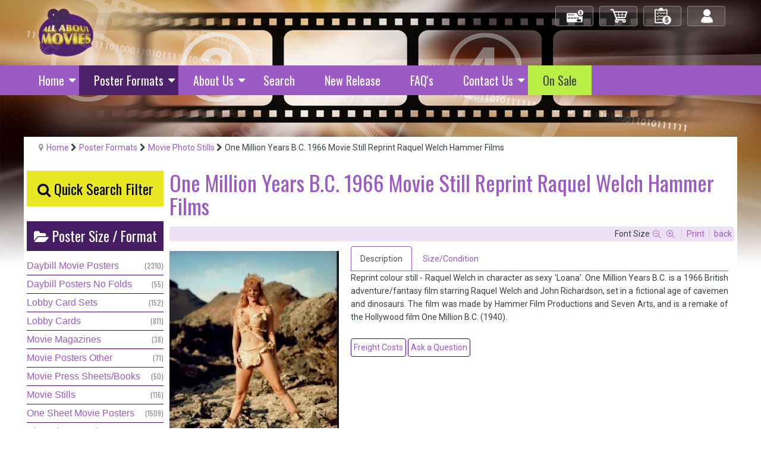

--- FILE ---
content_type: text/html; charset=utf-8
request_url: https://www.allaboutmovies.com.au/poster-formats/movie-photo-stills/one-million-years-b-c-1966-movie-still-reprint-sexy-raquel-welch-hammer-films
body_size: 14813
content:
<!DOCTYPE html>
<html prefix="og: http://ogp.me/ns#" xml:lang="en-gb" lang="en-gb"  dir="ltr" class="bootstrap3 itemid-221 com_k2 view-item top_menu_flexible">
<head>
<script type='text/javascript'>
document.addEventListener('contextmenu', event => event.preventDefault());
</script>

<meta name="theme-color" content="#9b5ac4">
<meta name="theme-color" content="#9b5ac4" media="(prefers-color-scheme: dark)">

<!-- Google tag (gtag.js) -->
<script async src="https://www.googletagmanager.com/gtag/js?id=G-V2FZWFVDMP"></script>
<script>
  window.dataLayer = window.dataLayer || [];
  function gtag(){dataLayer.push(arguments);}
  gtag('js', new Date());

  gtag('config', 'G-V2FZWFVDMP');
</script><base href="https://www.allaboutmovies.com.au/poster-formats/movie-photo-stills/one-million-years-b-c-1966-movie-still-reprint-sexy-raquel-welch-hammer-films" />
	<meta http-equiv="content-type" content="text/html; charset=utf-8" />
	<meta name="keywords" content="Cult Movie Posters,Vintage Movie Posters" />
	<meta property="og:url" content="https://www.allaboutmovies.com.au/poster-formats/movie-photo-stills/one-million-years-b-c-1966-movie-still-reprint-sexy-raquel-welch-hammer-films" />
	<meta property="og:type" content="article" />
	<meta property="og:title" content="All About Movies - One Million Years B.C. 1966 Movie Still Reprint Raquel Welch Hammer Films" />
	<meta property="og:description" content="Reprint colour still - Raquel Welch in character as sexy &amp;#39;Loana&amp;#39;. One Million Years B.C. is a 1966 British adventure/fantasy film starring Raq..." />
	<meta property="og:image" content="https://www.allaboutmovies.com.au/media/k2/items/cache/16be85c4e7212e0d6188365834488935_M.jpg" />
	<meta name="image" content="https://www.allaboutmovies.com.au/media/k2/items/cache/16be85c4e7212e0d6188365834488935_M.jpg" />
	<meta name="twitter:card" content="summary" />
	<meta name="twitter:title" content="All About Movies - One Million Years B.C. 1966 Movie Still Reprint Raquel Welch Hammer Films" />
	<meta name="twitter:description" content="Reprint colour still - Raquel Welch in character as sexy &amp;#39;Loana&amp;#39;. One Million Years B.C. is a 1966 British adventure/fantasy film starring Raquel Welch and John Richardson, set in a fictional..." />
	<meta name="twitter:image" content="https://www.allaboutmovies.com.au/media/k2/items/cache/16be85c4e7212e0d6188365834488935_M.jpg" />
	<meta name="twitter:image:alt" content="One Million Years B.C. 1966 Movie Still Reprint Raquel Welch Hammer Films" />
	<meta name="viewport" content="width=device-width, initial-scale=1.0, maximum-scale=1.0, user-scalable=no" />
	<meta name="description" content="Reprint colour still - Raquel Welch in character as sexy &amp;#39;Loana&amp;#39;. One Million Years B.C. is a 1966 British adventure/fantasy film starring Raq..." />
	<title>All About Movies - One Million Years B.C. 1966 Movie Still Reprint Raquel Welch Hammer Films</title>
	<link href="/poster-formats/movie-photo-stills/one-million-years-b-c-1966-movie-still-reprint-sexy-raquel-welch-hammer-films" rel="canonical" />
	<link href="/templates/eximium/favicon.ico" rel="shortcut icon" type="image/vnd.microsoft.icon" />
	<link href="https://cdn.jsdelivr.net/npm/magnific-popup@1.1.0/dist/magnific-popup.min.css" rel="stylesheet" type="text/css" />
	<link href="https://cdn.jsdelivr.net/npm/simple-line-icons@2.4.1/css/simple-line-icons.css" rel="stylesheet" type="text/css" />
	<link href="/components/com_k2/css/k2.css?v=2.10.3&b=20200429" rel="stylesheet" type="text/css" />
	<link href="https://www.allaboutmovies.com.au/media/j2store/css/font-awesome.min.css" rel="stylesheet" type="text/css" />
	<link href="/media/j2store/css/j2store.css" rel="stylesheet" type="text/css" />
	<link href="/media/j2store/css/jquery.fancybox.min.css" rel="stylesheet" type="text/css" />
	<link href="/media/plg_system_jcepro/site/css/content.min.css?86aa0286b6232c4a5b58f892ce080277" rel="stylesheet" type="text/css" />
	<link href="/media/plg_system_jcemediabox/css/jcemediabox.min.css?7d30aa8b30a57b85d658fcd54426884a" rel="stylesheet" type="text/css" />
	<link href="//fonts.googleapis.com/css?family=Oswald:400, 300, 700" rel="stylesheet" type="text/css" />
	<link href="/plugins/system/yjsg/assets/css/font-awesome.min.css" rel="stylesheet" type="text/css" />
	<link href="/templates/eximium/css_compiled/bootstrap-blue.css" rel="stylesheet" type="text/css" />
	<link href="/plugins/system/yjsg/assets/css/template.css" rel="stylesheet" type="text/css" />
	<link href="/plugins/system/yjsg/assets/css/yjsgmenus.css" rel="stylesheet" type="text/css" />
	<link href="/templates/eximium/css/layout.css" rel="stylesheet" type="text/css" />
	<link href="/templates/eximium/css/blue.css" rel="stylesheet" type="text/css" />
	<link href="/plugins/system/yjsg/assets/css/yjresponsive.css" rel="stylesheet" type="text/css" />
	<link href="/templates/eximium/css/custom_responsive.css" rel="stylesheet" type="text/css" />
	<link href="/templates/eximium/css/custom.css" rel="stylesheet" type="text/css" />
	<link href="https://fonts.googleapis.com/css?family=Roboto:300,300i,400,400i,600,600i,700,700i&amp;subset=cyrillic,cyrillic-ext,latin-ext" rel="stylesheet" type="text/css" />
	<link href="/media/com_googlereviewspro/css/frontend.css?v=2.10.0" rel="stylesheet" type="text/css" />
	<style type="text/css">

                        /* K2 - Magnific Popup Overrides */
                        .mfp-iframe-holder {padding:10px;}
                        .mfp-iframe-holder .mfp-content {max-width:100%;width:100%;height:100%;}
                        .mfp-iframe-scaler iframe {background:#fff;padding:10px;box-sizing:border-box;box-shadow:none;}
                    body{font-size:14;}#logo,#logoholder{width:165px;height:115px;}.yjsgsitew{width:1200px;}#midblock{width:80%;}#leftblock{width:20%;}{width:20%;}ul.yjsgmenu div.ulholder ul{width:250px;}ul.yjsgmenu ul div.ulholder{left:100%;}ul.yjsgmenu ul.level1,ul.yjsgmenu.megadropline ul.level2{margin-top:10px;}ul.yjsgmenu ul ul {margin-left:10px;}
.yjsgrtl ul.yjsgmenu ul ul {margin-right:10px;}h1,h2,h3,h4,h5,h6,.article_title,.module_title,.pagetitle,.catItemTitle a, div.itemHeader h2.itemTitle, 
div.catItemHeader h3.catItemTitle, div.tagItemHeader h2.tagItemTitle, div.genericItemHeader h2.genericItemTitle,
.f_item .moduleItemTitle,
.yjsgsfx-contact_details .moduleItemTitle,
#yjsgbodytop .moduleItemTitle,
ul.yjsgmenu li a span,
.catCounter,
.tagCounter,
.outofstock{font-family:Oswald,san-serif;font-weight:300;}a,.highlight,[class*='facolor'].fa:before,#features-tabs .yjsgShortcodeTabs li.active a,.eximium-list li a:hover,.yjsgmenu li a:hover{color:#9b5ac4;}.yjsg1,.eximium-intro .fa-border,#features-tabs .yjsgShortcodeTabs li a,[class*='yjsg-button-color']{background:#9b5ac4;}::selection{background:#9b5ac4;}::-moz-selection{background:#9b5ac4;}.eximium-intro .fa-border:after{border-color:#9b5ac4 transparent;}#features-tabs .yjsgShortcodeTabs{border-color:#9b5ac4;}a:focus,a:hover,.yjsg1 a:hover{color:#74379a;}[class*='yjsg-button-color']:hover{background:#823ead;}[class*='yjsg-button-color']{background:#9b5ac4;}[class*='yjsg-button-color']:hover{background:#9047bd;}#typosticky.yjsg-sticky.fixed{max-width:1200px;margin:0 auto;padding:15px;}.yjsg-sub-heading,.yjsg-sticky-menu a.active-scroll,[data-sticky-block] a.active-scroll:before{border-color:#9b5ac4;}[class*='facolor'].fa:before{color:#9b5ac4;}#header1.yjsgxhtml{width:50.00%;}#header2.yjsgxhtml{width:50.00%;}#adv1.yjsgxhtml{width:100.00%;}#user15.yjsgxhtml{width:100.00%;}#user22.yjsgxhtml{width:25.00%;}#user23.yjsgxhtml{width:25.00%;}#user24.yjsgxhtml{width:25.00%;}#user25.yjsgxhtml{width:25.00%;}
	</style>
	<script type="application/json" class="joomla-script-options new">{"csrf.token":"f80f8a50fe5453fdd4a5b5ad83983e52","system.paths":{"root":"","base":""}}</script>
	<script src="/media/jui/js/jquery.min.js?4e0ff082356c4e0d3f2e2d158f066ff2" type="text/javascript"></script>
	<script src="/media/jui/js/jquery-noconflict.js?4e0ff082356c4e0d3f2e2d158f066ff2" type="text/javascript"></script>
	<script src="/media/jui/js/jquery-migrate.min.js?4e0ff082356c4e0d3f2e2d158f066ff2" type="text/javascript"></script>
	<script src="https://cdn.jsdelivr.net/npm/magnific-popup@1.1.0/dist/jquery.magnific-popup.min.js" type="text/javascript"></script>
	<script src="/media/k2/assets/js/k2.frontend.js?v=2.10.3&b=20200429&sitepath=/" type="text/javascript"></script>
	<script src="/media/j2store/js/j2store.namespace.js" type="text/javascript"></script>
	<script src="/media/j2store/js/jquery-ui.min.js" type="text/javascript"></script>
	<script src="/media/j2store/js/jquery-ui-timepicker-addon.js" type="text/javascript"></script>
	<script src="/media/j2store/js/jquery.zoom.js" type="text/javascript"></script>
	<script src="/media/j2store/js/j2store.js" type="text/javascript"></script>
	<script src="/media/j2store/js/bootstrap-modal-conflit.js" type="text/javascript"></script>
	<script src="/media/j2store/js/jquery.fancybox.min.js" type="text/javascript"></script>
	<script src="/plugins/j2store/app_flexivariable/app_flexivariable/js/flexivariable.js" type="text/javascript"></script>
	<script src="/media/plg_system_jcemediabox/js/jcemediabox.min.js?7d30aa8b30a57b85d658fcd54426884a" type="text/javascript"></script>
	<script src="/plugins/system/yjsg/assets/src/yjsg.jquicustom.min.js" type="text/javascript"></script>
	<script src="/plugins/system/yjsg/assets/bootstrap3/js/bootstrap.min.js" type="text/javascript"></script>
	<script src="/plugins/system/yjsg/assets/src/yjsg.site.plugins.js" type="text/javascript"></script>
	<script src="/plugins/system/yjsg/assets/src/yjsg.site.js" type="text/javascript"></script>
	<script src="/plugins/system/yjsg/assets/src/yjsg.responsive.js" type="text/javascript"></script>
	<script src="/plugins/system/yjsg/assets/src/magnific/yjsg.magnific.popup.min.js" type="text/javascript"></script>
	<script src="/media/system/js/core.js?4e0ff082356c4e0d3f2e2d158f066ff2" type="text/javascript"></script>
	<script src="/media/com_googlereviewspro/js/frontend.js?v=2.10.0" defer="defer" type="text/javascript"></script>
	<script type="text/javascript">

		var j2storeURL = 'https://www.allaboutmovies.com.au/';
		
			if(typeof(j2store) == 'undefined') {
				var j2store = {};
			}

	if(typeof(jQuery) != 'undefined') {
		jQuery.noConflict();
	}

	if(typeof(j2store.jQuery) == 'undefined') {
		j2store.jQuery = jQuery.noConflict();
	}

	if(typeof(j2store.jQuery) != 'undefined') {

		(function($) {
			$(document).ready(function(){
				/*date, time, datetime*/

				if( $('.j2store_date').length ){
					$('.j2store_date').datepicker({dateFormat: 'yy-mm-dd'});
				}

				if($('.j2store_datetime').length){
					$('.j2store_datetime').datetimepicker({
							dateFormat: 'yy-mm-dd',
							timeFormat: 'HH:mm',
							
			currentText: 'Now',
			closeText: 'Done',
			timeOnlyTitle: 'Choose Time',
			timeText: 'Time',
			hourText: 'Hour',
			minuteText: 'Minute',
			secondText: 'Seconds',
			millisecText: 'Milliseconds',
			timezoneText: 'Time Zone'
			
					});
				}

				if($('.j2store_time').length){
					$('.j2store_time').timepicker({timeFormat: 'HH:mm', 
			currentText: 'Now',
			closeText: 'Done',
			timeOnlyTitle: 'Choose Time',
			timeText: 'Time',
			hourText: 'Hour',
			minuteText: 'Minute',
			secondText: 'Seconds',
			millisecText: 'Milliseconds',
			timezoneText: 'Time Zone'
			});
				}

			});
		})(j2store.jQuery);
	}
	jQuery(document).off("click.fb-start", "[data-trigger]");jQuery(document).ready(function(){WfMediabox.init({"base":"\/","theme":"standard","width":"","height":"","lightbox":0,"shadowbox":0,"icons":1,"overlay":1,"overlay_opacity":0.8000000000000000444089209850062616169452667236328125,"overlay_color":"#000000","transition_speed":250,"close":2,"labels":{"close":"Close","next":"Next","previous":"Previous","cancel":"Cancel","numbers":"{{numbers}}","numbers_count":"{{current}} of {{total}}","download":"Download"},"swipe":true,"expand_on_click":true});});
	</script>
	<script type="application/ld+json">

                {
                    "@context": "https://schema.org",
                    "@type": "Article",
                    "mainEntityOfPage": {
                        "@type": "WebPage",
                        "@id": "https://www.allaboutmovies.com.au/poster-formats/movie-photo-stills/one-million-years-b-c-1966-movie-still-reprint-sexy-raquel-welch-hammer-films"
                    },
                    "url": "https://www.allaboutmovies.com.au/poster-formats/movie-photo-stills/one-million-years-b-c-1966-movie-still-reprint-sexy-raquel-welch-hammer-films",
                    "headline": "All About Movies - One Million Years B.C. 1966 Movie Still Reprint Raquel Welch Hammer Films",
                    "image": [
                        "https://www.allaboutmovies.com.au/media/k2/items/cache/16be85c4e7212e0d6188365834488935_XL.jpg",
                        "https://www.allaboutmovies.com.au/media/k2/items/cache/16be85c4e7212e0d6188365834488935_L.jpg",
                        "https://www.allaboutmovies.com.au/media/k2/items/cache/16be85c4e7212e0d6188365834488935_M.jpg",
                        "https://www.allaboutmovies.com.au/media/k2/items/cache/16be85c4e7212e0d6188365834488935_S.jpg",
                        "https://www.allaboutmovies.com.au/media/k2/items/cache/16be85c4e7212e0d6188365834488935_XS.jpg",
                        "https://www.allaboutmovies.com.au/media/k2/items/cache/16be85c4e7212e0d6188365834488935_Generic.jpg"
                    ],
                    "datePublished": "2016-06-03 07:21:08",
                    "dateModified": "2021-03-31 11:49:05",
                    "author": {
                        "@type": "Person",
                        "name": "Ben",
                        "url": "https://www.allaboutmovies.com.au/poster-formats/movie-photo-stills/author/706-ben"
                    },
                    "publisher": {
                        "@type": "Organization",
                        "name": "All About Movies",
                        "url": "https://www.allaboutmovies.com.au/",
                        "logo": {
                            "@type": "ImageObject",
                            "name": "All About Movies",
                            "width": "",
                            "height": "",
                            "url": "https://www.allaboutmovies.com.au/"
                        }
                    },
                    "articleSection": "https://www.allaboutmovies.com.au/poster-formats/movie-photo-stills",
                    "keywords": "Cult Movie Posters,Vintage Movie Posters",
                    "description": "Reprint colour still - Raquel Welch in character as sexy &#039;Loana&#039;. One Million Years B.C. is a 1966 British adventure/fantasy film starring Raquel Welch and John Richardson, set in a fictional age of cavemen and dinosaurs. The film was made by Hammer Film Productions and Seven Arts, and is a remake of the Hollywood film One Million B.C. (1940).",
                    "articleBody": "Reprint colour still - Raquel Welch in character as sexy &#039;Loana&#039;. One Million Years B.C. is a 1966 British adventure/fantasy film starring Raquel Welch and John Richardson, set in a fictional age of cavemen and dinosaurs. The film was made by Hammer Film Productions and Seven Arts, and is a remake of the Hollywood film One Million B.C. (1940)."
                }
                
	</script>
	<link rel="apple-touch-icon" sizes="57x57" href="/templates/eximium/images/system/appleicons/apple-icon-57x57.png" />
	<link rel="apple-touch-icon" sizes="72x72" href="/templates/eximium/images/system/appleicons/apple-icon-72x72.png" />
	<link rel="apple-touch-icon" sizes="114x114" href="/templates/eximium/images/system/appleicons/apple-icon-114x114.png" />
	<link rel="apple-touch-icon" sizes="144x144" href="/templates/eximium/images/system/appleicons/apple-icon-144x144.png" />
	<script type="application/json" id="googlereviewspro-config">{"i18n":{"view_on_fb":"View on Google","load_more":"Load more","show_more":"Show More","show_less":"Show Less","ajax_error":"AJAX error","network_error":"Network error","no_reviews":"This place has not received any reviews yet.","rate_request_text":"Would you recommend","yes":"Yes","no":"No","all_author_reviews":"All author reviews on Google Maps"},"widgetConfig":{"id":0,"ajax_url":"\/index.php?option=com_googlereviewspro&task=widget.data&language=en-GB","templates_url":"\/media\/com_googlereviewspro\/templates\/","template":"widget","mode":"frontend","version":"2.10.0"}}</script>
<script type='text/javascript' src='https://platform-api.sharethis.com/js/sharethis.js#property=5dfc495dc49b820014a58204&product=sop' async='async'></script>

<div id="fb-root"></div>
<script async defer crossorigin="anonymous" src="https://connect.facebook.net/en_GB/sdk.js#xfbml=1&version=v12.0" nonce="yJIQ3D4h"></script></head>
<body id="stylefont" class="mainbody" >
	<div id="centertop" class="centered yjsgsitew">
				 <!--header-->
<div id="header" class="inside-container">
  <div id="yjsgheadergrid" class="yjsg_grid yjsgheadergw"><div id="header1" class="yjsgxhtml first_mod"><div class="yjsquare modid185"><div class="yjsquare_in"><div><a href="/index.php" title="All About Movies - Original Movie Posters"><img src="/images/All-About-Movies.png" alt="All About Movies" width="122" height="110" /></a></div></div></div></div><div id="header2" class="yjsgxhtml lastModule"><div class="yjsquare modid124"><div class="yjsquare_in"><div id="login" class="btn-shop"><a href="/home/log-in-log-out">Log in/out</a></div>
<div id="order" class="btn-shop"><a href="/home/check-out-2">My Orders</a></div>
<div id="cart" class="btn-shop"><a href="/home/view-shopping-cart">My Cart</a></div>
<div id="check-out" class="btn-shop"><a href="/home/check-out">Check Out</a></div></div></div></div></div></div>
  <!-- end header -->
	</div>
		<div data-spy="affix" data-offset-top="220">
		<!--top menu-->
    <div id="topmenu_holder" class="yjsgmega">
      <div class="yjsg-menu top_menu yjsgsitew inside-container">
          <div id="horiznav" class="horiznav"><ul class="yjsgmenu megadropdown">
	<li class="haschild item101 level0 first"><span class="child"><a class="yjanchor  first" href="/"><span class="yjm_has_none"><span class="yjm_title">Home</span></span></a></span><div class="ulholder level1 nogroup"><ul class="subul_main level1 nogroup"><li class="item156 level1 first"><span class="mymarg"><a class="yjanchor  first" href="/home/view-shopping-cart" title="View Shopping Cart"><span class="yjm_has_none"><span class="yjm_title">View Shopping Cart</span></span></a></span></li><li class="item157 level1"><span class="mymarg"><a class="yjanchor " href="/home/check-out" title="Check Out"><span class="yjm_has_none"><span class="yjm_title">Check Out</span></span></a></span></li><li class="item227 level1 lilast"><span class="mymarg"><a class="yjanchor last" href="/home/log-in-log-out" title="Log In"><span class="yjm_has_none"><span class="yjm_title">Log In / Log Out</span></span></a></span></li></ul></div></li><li class=" active haschild item205 level0"><span class="child"><a class="yjanchor  activepath " href="/poster-formats" title="Poster Formats"><span class="yjm_has_none"><span class="yjm_title">Poster Formats</span></span></a></span><div class="ulholder level1 nogroup"><ul class="subul_main level1 nogroup"><li class="item217 level1 first"><span class="mymarg"><a class="yjanchor  first" href="/poster-formats/day-bill-posters" title="Day Bill Movie Posters"><span class="yjm_has_none"><span class="yjm_title">Daybill Movie Posters</span></span></a></span></li><li class="item898 level1"><span class="mymarg"><a class="yjanchor " href="/poster-formats/daybill-posters-no-folds" title="Day Bill Movie Posters"><span class="yjm_has_none"><span class="yjm_title">Daybill Posters No Folds</span></span></a></span></li><li class="item218 level1"><span class="mymarg"><a class="yjanchor " href="/poster-formats/one-sheet-posters" title="One Sheet Movie Posters"><span class="yjm_has_none"><span class="yjm_title">One Sheet Movie Posters</span></span></a></span></li><li class="item223 level1"><span class="mymarg"><a class="yjanchor " href="/poster-formats/photo-sheet-posters" title="Photo Sheet Movie Posters"><span class="yjm_has_none"><span class="yjm_title">Photo Sheet Movie Posters</span></span></a></span></li><li class="item219 level1"><span class="mymarg"><a class="yjanchor " href="/poster-formats/lobby-card-sets" title="Lobby Card Sets"><span class="yjm_has_none"><span class="yjm_title">Lobby Card Sets</span></span></a></span></li><li class="item220 level1"><span class="mymarg"><a class="yjanchor " href="/poster-formats/lobby-cards" title="Lobby Cards"><span class="yjm_has_none"><span class="yjm_title">Lobby Cards</span></span></a></span></li><li class="item222 level1"><span class="mymarg"><a class="yjanchor " href="/poster-formats/movie-press-sheets-programs" title="Movie Press Sheets/Programs"><span class="yjm_has_none"><span class="yjm_title">Movie Press Sheets/Programs</span></span></a></span></li><li id="current" class=" active item221 level1"><span class="mymarg"><a class="yjanchor  activepath " href="/poster-formats/movie-photo-stills" title="Movie Photo Stills"><span class="yjm_has_none"><span class="yjm_title">Movie Photo Stills</span></span></a></span></li><li class="item249 level1"><span class="mymarg"><a class="yjanchor " href="/poster-formats/movie-posters-other" title="Movie Posters Other"><span class="yjm_has_none"><span class="yjm_title">Movie Posters Other</span></span></a></span></li><li class="item250 level1"><span class="mymarg"><a class="yjanchor " href="/poster-formats/movie-magazines" title="Movie Magazines"><span class="yjm_has_none"><span class="yjm_title">Movie Magazines</span></span></a></span></li><li class="item1565 level1 lilast"><span class="mymarg"><a class="yjanchor last" href="/poster-formats/three-sheet-posters" title="Movie Magazines"><span class="yjm_has_none"><span class="yjm_title">Three Sheet Posters</span></span></a></span></li></ul></div></li><li class="haschild item201 level0"><span class="child"><a class="yjanchor " href="/about-us" title="About - All About Movies"><span class="yjm_has_none"><span class="yjm_title">About Us</span></span></a></span><div class="ulholder level1 nogroup"><ul class="subul_main level1 nogroup"><li class="item204 level1 first lilast"><span class="mymarg"><a class="yjanchor  firstlast" href="/about-us/testimonials" title="Testimonials"><span class="yjm_has_none"><span class="yjm_title">Testimonials</span></span></a></span></li></ul></div></li><li class="item164 level0"><span class="mymarg"><a class="yjanchor " href="/search-movie-posters" title="Search Movie Posters"><span class="yjm_has_none"><span class="yjm_title">Search</span></span></a></span></li><li class="item187 level0"><span class="mymarg"><a class="yjanchor " href="/new-release" title="Latest Movie Posters"><span class="yjm_has_none"><span class="yjm_title">New Release </span></span></a></span></li><li class="item186 level0"><span class="mymarg"><a class="yjanchor " href="/faq-s" title="FAQ's"><span class="yjm_has_none"><span class="yjm_title">FAQ's</span></span></a></span></li><li class="haschild item155 level0"><span class="child"><a class="yjanchor " href="/contact" title="Contact All About Movies"><span class="yjm_has_none"><span class="yjm_title">Contact Us</span></span></a></span><div class="ulholder level1 nogroup"><ul class="subul_main level1 nogroup"><li class="item159 level1 first lilast"><span class="mymarg"><a class="yjanchor  firstlast" href="/contact/enquiry" title="Enquire about a Movie Poster"><span class="yjm_has_none"><span class="yjm_title">Enquiry</span></span></a></span></li></ul></div></li><li class="item1263 level0"><span class="mymarg"><a class="yjanchor " href="/on-sale"><span class="yjm_has_none"><span class="yjm_title">On Sale</span></span></a></span></li></ul></div>
      </div>
  </div>
  <!-- end top menu -->
		</div>
		<div class="yjsg2_out yjsgouts"><div id="yjsg2" class="yjsg_grid yjsgsitew"><div id="adv1" class="yjsgxhtml only_mod"><div class="yjsquare modid17"><div class="yjsquare_in"><ul class="breadcrumb ">
<li class="active"><span class="divider"><span class="icon-yjsg-marker addtips" title="You are here: "></span></span></li><li itemscope itemtype="http://data-vocabulary.org/Breadcrumb"><a href="/" class="pathway" itemprop="url"><span itemprop="title">Home</span></a><span class="icon-yjsg-pathway"></span></li><li itemscope itemtype="http://data-vocabulary.org/Breadcrumb"><a href="/poster-formats" class="pathway" itemprop="url"><span itemprop="title">Poster Formats</span></a><span class="icon-yjsg-pathway"></span></li><li itemscope itemtype="http://data-vocabulary.org/Breadcrumb"><a href="/poster-formats/movie-photo-stills" class="pathway" itemprop="url"><span itemprop="title">Movie Photo Stills</span></a></li><li itemscope itemtype="http://data-vocabulary.org/Breadcrumb"><span class="icon-yjsg-pathway"></span><span itemprop="title">One Million Years B.C. 1966 Movie Still Reprint Raquel Welch Hammer Films</span></li></ul></div></div></div></div></div>					<!-- end centartop-->
	<div id="centerbottom" class="centered yjsgsitew">
		<!--MAIN LAYOUT HOLDER -->
<div id="holder" class="holders">
	<!-- messages -->
	<div class="yjsg-system-msg inside-container">
		
	</div>
	<!-- end messages -->
		<!-- left block -->
	<div id="leftblock" class="sidebars">
		<div class="inside-container">
			<div class="yjsquare modid171"><div class="yjsquare_in"><h3 style="text-align: center; line-height:2;"><a href="/search-movie-posters" id="search_button" title="Movie Poster Search"><span class="fa fa-search"></span> Quick Search Filter</a></h3></div></div><div class="yjsquare modid92"><div class="h2_holder"><div class="module_title"><span class="fa fa-folder-open"></span> <span class="title_split titlesplit0">Poster</span> <span class="title_split titlesplit1">Size</span> <span class="title_split titlesplit2">/</span> <span class="title_split titlesplit3">Format</span></div></div><div class="yjsquare_in">
<div id="k2ModuleBox92" class="k2CategoriesListBlock">
    <ul class="level0"><li><a href="/poster-formats/day-bill-posters"><span class="catTitle">Daybill Movie Posters</span><span class="catCounter"> (2310)</span></a></li><li><a href="/poster-formats/daybill-posters-no-folds"><span class="catTitle">Daybill Posters No Folds</span><span class="catCounter"> (55)</span></a></li><li><a href="/poster-formats/lobby-card-sets"><span class="catTitle">Lobby Card Sets</span><span class="catCounter"> (152)</span></a></li><li><a href="/poster-formats/lobby-cards"><span class="catTitle">Lobby Cards</span><span class="catCounter"> (811)</span></a></li><li><a href="/poster-formats/movie-magazines"><span class="catTitle">Movie Magazines</span><span class="catCounter"> (38)</span></a></li><li><a href="/poster-formats/movie-posters-other"><span class="catTitle">Movie Posters Other</span><span class="catCounter"> (71)</span></a></li><li><a href="/poster-formats/movie-press-sheets-programs"><span class="catTitle">Movie Press Sheets/Books</span><span class="catCounter"> (50)</span></a></li><li><a href="/poster-formats/movie-photo-stills"><span class="catTitle">Movie Stills</span><span class="catCounter"> (116)</span></a></li><li><a href="/poster-formats/one-sheet-posters"><span class="catTitle">One Sheet Movie Posters</span><span class="catCounter"> (1509)</span></a></li><li><a href="/poster-formats/photo-sheet-posters"><span class="catTitle">Photosheet Movie Posters</span><span class="catCounter"> (81)</span></a></li><li><a href="/poster-formats/three-sheet-posters"><span class="catTitle">Three Sheet Posters</span><span class="catCounter"> (16)</span></a></li></ul></div>
</div></div><div class="yjsquare modid105"><div class="h2_holder"><div class="module_title"><span class="fa fa-folder-open"></span> <span class="title_split titlesplit0">Poster</span> <span class="title_split titlesplit1">Categories</span> <span class="title_split titlesplit2"></span></div></div><div class="yjsquare_in">
<div id="k2ModuleBox105" class="k2TagCloudBlock">
	<ul>
						<li><div class="outer">
						<a href="/australian-cinema-posters-original"  title="358 items tagged with Australian Cinema Posters">
				
				<span class="tagTitle">Australian Cinema Posters</span>
				<span class="tagCounter"> (358)</span>
			</a>
		</div></li>
								<li><div class="outer">
						<a href="/back-to-the-future-posters-original"  title="20 items tagged with Back To The Future Posters">
				
				<span class="tagTitle">Back To The Future Posters</span>
				<span class="tagCounter"> (20)</span>
			</a>
		</div></li>
								<li><div class="outer">
						<a href="/british-cinema"  title="168 items tagged with British Cinema">
				
				<span class="tagTitle">British Cinema</span>
				<span class="tagCounter"> (168)</span>
			</a>
		</div></li>
								<li><div class="outer">
						<a href="/carry-on-posters-original"  title="18 items tagged with Carry On Movie Posters">
				
				<span class="tagTitle">Carry On Movie Posters</span>
				<span class="tagCounter"> (18)</span>
			</a>
		</div></li>
								<li><div class="outer">
						<a href="/christmas-movie-posters"  title="42 items tagged with Christmas Movie Posters">
				
				<span class="tagTitle">Christmas Movie Posters</span>
				<span class="tagCounter"> (42)</span>
			</a>
		</div></li>
								<li><div class="outer">
						<a href="/clint-eastwood-movie-posters-original"  title="218 items tagged with Clint Eastwood Posters">
				
				<span class="tagTitle">Clint Eastwood Posters</span>
				<span class="tagCounter"> (218)</span>
			</a>
		</div></li>
								<li><div class="outer">
						<a href="/comedy-movie-posters"  title="578 items tagged with Comedy Movie Posters">
				
				<span class="tagTitle">Comedy Movie Posters</span>
				<span class="tagCounter"> (578)</span>
			</a>
		</div></li>
								<li><div class="outer">
						<a href="/cult-movie-posters"  title="859 items tagged with Cult Movie Posters">
				
				<span class="tagTitle">Cult Movie Posters</span>
				<span class="tagCounter"> (859)</span>
			</a>
		</div></li>
								<li><div class="outer">
						<a href="/disney-movie-posters-original"  title="180 items tagged with Disney Movie Posters">
				
				<span class="tagTitle">Disney Movie Posters</span>
				<span class="tagCounter"> (180)</span>
			</a>
		</div></li>
								<li><div class="outer">
						<a href="/drew-struzan-movie-posters-original"  title="80 items tagged with Drew Struzan movie posters">
				
				<span class="tagTitle">Drew Struzan movie posters</span>
				<span class="tagCounter"> (80)</span>
			</a>
		</div></li>
								<li><div class="outer">
						<a href="/elvis-presley-original-movie-posters"  title="22 items tagged with Elvis Presley Movie Posters">
				
				<span class="tagTitle">Elvis Presley Movie Posters</span>
				<span class="tagCounter"> (22)</span>
			</a>
		</div></li>
								<li><div class="outer">
						<a href="/alfred-hitchcock-movie-posters-original"  title="29 items tagged with Hitchcock Movie Posters">
				
				<span class="tagTitle">Hitchcock Movie Posters</span>
				<span class="tagCounter"> (29)</span>
			</a>
		</div></li>
								<li><div class="outer">
						<a href="/horror-movie-posters"  title="440 items tagged with Horror Movie Posters">
				
				<span class="tagTitle">Horror Movie Posters</span>
				<span class="tagCounter"> (440)</span>
			</a>
		</div></li>
								<li><div class="outer">
						<a href="/indiana-jones-posters-original"  title="44 items tagged with Indiana Jones Posters">
				
				<span class="tagTitle">Indiana Jones Posters</span>
				<span class="tagCounter"> (44)</span>
			</a>
		</div></li>
								<li><div class="outer">
						<a href="/james-bond-007-posters-original"  title="59 items tagged with James Bond Posters">
				
				<span class="tagTitle">James Bond Posters</span>
				<span class="tagCounter"> (59)</span>
			</a>
		</div></li>
								<li><div class="outer">
						<a href="/john-wayne-movie-posters"  title="20 items tagged with John Wayne Movie Posters">
				
				<span class="tagTitle">John Wayne Movie Posters</span>
				<span class="tagCounter"> (20)</span>
			</a>
		</div></li>
								<li><div class="outer">
						<a href="/lord-of-the-rings-original-poster"  title="7 items tagged with Lord Of The Rings Posters">
				
				<span class="tagTitle">Lord Of The Rings Posters</span>
				<span class="tagCounter"> (7)</span>
			</a>
		</div></li>
								<li><div class="outer">
						<a href="/mad-max-movie-posters"  title="21 items tagged with Mad Max Movie Posters">
				
				<span class="tagTitle">Mad Max Movie Posters</span>
				<span class="tagCounter"> (21)</span>
			</a>
		</div></li>
								<li><div class="outer">
						<a href="/martial-arts-posters-original"  title="108 items tagged with Martial Arts Movie Posters">
				
				<span class="tagTitle">Martial Arts Movie Posters</span>
				<span class="tagCounter"> (108)</span>
			</a>
		</div></li>
								<li><div class="outer">
						<a href="/michael-caine-posters"  title="50 items tagged with Michael Caine Movie Posters">
				
				<span class="tagTitle">Michael Caine Movie Posters</span>
				<span class="tagCounter"> (50)</span>
			</a>
		</div></li>
								<li><div class="outer">
						<a href="/monty-python-posters-original"  title="30 items tagged with Monty Python Posters">
				
				<span class="tagTitle">Monty Python Posters</span>
				<span class="tagCounter"> (30)</span>
			</a>
		</div></li>
								<li><div class="outer">
						<a href="/rko-studio-movie-posters-original"  title="25 items tagged with RKO Studio Movie Posters">
				
				<span class="tagTitle">RKO Studio Movie Posters</span>
				<span class="tagCounter"> (25)</span>
			</a>
		</div></li>
								<li><div class="outer">
						<a href="/arnold-schwarzenegger-posters-original"  title="55 items tagged with Schwarzenegger Posters">
				
				<span class="tagTitle">Schwarzenegger Posters</span>
				<span class="tagCounter"> (55)</span>
			</a>
		</div></li>
								<li><div class="outer">
						<a href="/science-fiction-movie-posters"  title="265 items tagged with Science Fiction Posters">
				
				<span class="tagTitle">Science Fiction Posters</span>
				<span class="tagCounter"> (265)</span>
			</a>
		</div></li>
								<li><div class="outer">
						<a href="/star-trek-posters-original"  title="20 items tagged with Star Trek Movie Posters">
				
				<span class="tagTitle">Star Trek Movie Posters</span>
				<span class="tagCounter"> (20)</span>
			</a>
		</div></li>
								<li><div class="outer">
						<a href="/star-wars-movie-posters-original"  title="62 items tagged with Star Wars Movie Posters">
				
				<span class="tagTitle">Star Wars Movie Posters</span>
				<span class="tagCounter"> (62)</span>
			</a>
		</div></li>
								<li><div class="outer">
						<a href="/stephen-king-posters-original"  title="42 items tagged with Stephen King posters">
				
				<span class="tagTitle">Stephen King posters</span>
				<span class="tagCounter"> (42)</span>
			</a>
		</div></li>
								<li><div class="outer">
						<a href="/superhero-movie-posters-original"  title="63 items tagged with Superhero Movie Posters">
				
				<span class="tagTitle">Superhero Movie Posters</span>
				<span class="tagCounter"> (63)</span>
			</a>
		</div></li>
								<li><div class="outer">
						<a href="/sylvester-stallone-posters-original"  title="74 items tagged with Sylvester Stallone Posters">
				
				<span class="tagTitle">Sylvester Stallone Posters</span>
				<span class="tagCounter"> (74)</span>
			</a>
		</div></li>
								<li><div class="outer">
						<a href="/classic-vintage-movie-posters-original"  title="416 items tagged with Vintage Movie Posters">
				
				<span class="tagTitle">Vintage Movie Posters</span>
				<span class="tagCounter"> (416)</span>
			</a>
		</div></li>
								<li><div class="outer">
						<a href="/war-movie-posters-original"  title="276 items tagged with War Movie Posters">
				
				<span class="tagTitle">War Movie Posters</span>
				<span class="tagCounter"> (276)</span>
			</a>
		</div></li>
								<li><div class="outer">
						<a href="/western-movie-posters-original"  title="161 items tagged with Western Movie Posters">
				
				<span class="tagTitle">Western Movie Posters</span>
				<span class="tagCounter"> (161)</span>
			</a>
		</div></li>
								<li><div class="outer">
						<a href="/woody-allen-movie-posters"  title="30 items tagged with Woody Allen Movie Posters">
				
				<span class="tagTitle">Woody Allen Movie Posters</span>
				<span class="tagCounter"> (30)</span>
			</a>
		</div></li>
					</ul>
	<div class="clr"></div>
</div>
</div></div><div class="yjsquare modid169"><div class="yjsquare_in"><div class="fb-page" data-href="https://www.facebook.com/AllAboutMoviesAu" data-tabs="timeline" data-small-header="false" data-adapt-container-width="true" data-hide-cover="false" data-show-facepile="true">&nbsp;</div></div></div><div class="yjsquare modid103"><div class="h2_holder"><div class="module_title"><span class="fa fa-shopping-cart"></span> <span class="title_split titlesplit0">Shopping</span> <span class="title_split titlesplit1">Cart</span></div></div><div class="yjsquare_in"><p><a href="/home/check-out" class="brighter"><img src="/images/website/ticket-check-out.png" alt="" style="display: block; margin-left: auto; margin-right: auto;" /></a></p>
<p><a href="/home/view-shopping-cart" class="brighter"><img src="/images/website/ticket-view-cart.png" alt="" style="display: block; margin-left: auto; margin-right: auto;" /></a></p>
<p><a href="/home/check-out-2" class="brighter"><img src="/images/website/ticket-my-details.png" alt="" style="display: block; margin-left: auto; margin-right: auto;" /></a></p></div></div>
		</div>
	</div>
	<!-- end left block -->
			<!-- MID BLOCK -->
	<div id="midblock" class="sidebars sidebar-main">
									<!-- component -->
			<div class="inside-container">
				<!-- Start K2 Item Layout components / com_k2 / templates / aa-movies item.php -->
<span id="startOfPageId109624"></span>

<div id="k2Container" class="aa-movies itemView">

	<!-- Plugins: BeforeDisplay -->
	
	<!-- K2 Plugins: K2BeforeDisplay -->
	
	<div class="itemHeader">

		
	  	  <!-- Item title -->
	  <h1 class="itemTitle">
			
	  	One Million Years B.C. 1966 Movie Still Reprint Raquel Welch Hammer Films
	  	
	  </h1>
	  
		
  </div>

  <!-- Plugins: AfterDisplayTitle -->
  
  <!-- K2 Plugins: K2AfterDisplayTitle -->
  
	  <div class="itemToolbar">
		<ul>
						<!-- Font Resizer -->
			<li>
				<span class="itemTextResizerTitle">Font Size</span>
				<a href="#" id="fontDecrease">
					<span>decrease font size</span>
					<img src="/components/com_k2/images/system/blank.gif" alt="decrease font size" />
				</a>
				<a href="#" id="fontIncrease">
					<span>increase font size</span>
					<img src="/components/com_k2/images/system/blank.gif" alt="increase font size" />
				</a>
			</li>
			
						<!-- Print Button -->
			<li>
				<a class="itemPrintLink" rel="nofollow" href="/poster-formats/movie-photo-stills/one-million-years-b-c-1966-movie-still-reprint-sexy-raquel-welch-hammer-films?tmpl=component&amp;print=1" onclick="window.open(this.href,'printWindow','width=900,height=600,location=no,menubar=no,resizable=yes,scrollbars=yes'); return false;">
					<span>Print</span>
				</a>
			</li>
			
						
			<!-- back Button -->
			<li>
				<a href=''>back</a>			</li>
			
			
			
			
					</ul>
		<div class="clr"></div>
  </div>
	
	
  <div class="itemBody">

	  <!-- Plugins: BeforeDisplayContent -->
	  
	  <!-- K2 Plugins: K2BeforeDisplayContent -->
	  
	  	  <!-- Item Image -->
	  <div class="itemImageBlock">
		  <span class="itemImage">
		  	<a class="jcepopup" href="/media/k2/items/cache/16be85c4e7212e0d6188365834488935_XL.jpg" data-mediabox="1">
		  		<img src="/media/k2/items/cache/16be85c4e7212e0d6188365834488935_M.jpg" alt="One Million Years B.C. 1966 Movie Still Reprint Raquel Welch Hammer Films" style="width:300px; height:auto;" />
				<span class="ImageClickToOpen">Click for Higher Resolution image</span>
		  	</a>
		  </span>

		  
		  
		  <div class="clr"></div>
	  </div>
	  	  
	  
	  
<div class="tabs_outer">

<!-- Go to www.addthis.com/dashboard to customize your tools -->
		<div class="addthis_native_toolbox"></div> 	  

	  
<ul class="nav nav-tabs">
<li class="active"><a data-toggle="tab" href="#home">Description</a></li>
<li><a data-toggle="tab" href="#menu1">Size/Condition</a></li>
</ul>

<div class="tab-content">
<div id="home" class="tab-pane fade in active">

	  		   			  <!-- Item text -->
			  <div class="itemFullText">
				<p>Reprint colour still - Raquel Welch in character as sexy 'Loana'. One Million Years B.C. is a 1966 British adventure/fantasy film starring Raquel Welch and John Richardson, set in a fictional age of cavemen and dinosaurs. The film was made by Hammer Film Productions and Seven Arts, and is a remake of the Hollywood film One Million B.C. (1940).</p>			  </div>
		  	  	  
	  <div class="Condition">
		<a data-k2-modal="iframe"  href="/poster-formats/movie-photo-stills/111070?tmpl=component"  >Freight Costs</a>
		<a  href="/index.php/contact/enquiry?item_name=One Million Years B.C. 1966 Movie Still Reprint Raquel Welch Hammer Films">Ask a Question</a>
	</div>

	  <!-- <div class="clr"></div>-->
  </div>
  <div id="menu1" class="tab-pane fade">		
		
	  	  <!-- Item extra fields -->
	  <div class="itemExtraFields">
	  	<h3>Movie memorabilia condition</h3>
		<p class="imageNote">Images of this item are held in place to be photographed using magnets</p>
	  	<ul>
									<li class="even typeTextfield group4">
								<span class="itemExtraFieldsLabel">Poster Size:</span>
				<span class="itemExtraFieldsValue">8"x10" or 20.5cm x 25.5cm approx</span>
							</li>
												<li class="odd typeTextfield group4">
								<span class="itemExtraFieldsLabel">Country Of Origin:</span>
				<span class="itemExtraFieldsValue">USA</span>
							</li>
												<li class="even typeTextfield group4">
								<span class="itemExtraFieldsLabel">Pin Holes:</span>
				<span class="itemExtraFieldsValue">None</span>
							</li>
												<li class="odd typeTextfield group4">
								<span class="itemExtraFieldsLabel">Tape Marks:</span>
				<span class="itemExtraFieldsValue">None</span>
							</li>
												<li class="even typeTextfield group4">
								<span class="itemExtraFieldsLabel">Edge Wear / Stains:</span>
				<span class="itemExtraFieldsValue">None</span>
							</li>
												<li class="odd typeTextfield group4">
								<span class="itemExtraFieldsLabel">Folds and Creases:</span>
				<span class="itemExtraFieldsValue">None</span>
							</li>
												<li class="even typeTextfield group4">
								<span class="itemExtraFieldsLabel">Comments:</span>
				<span class="itemExtraFieldsValue">Stunning image of Raquel</span>
							</li>
												<li class="odd typeSelect group4">
								<span class="itemExtraFieldsLabel">Poster Condition:</span>
				<span class="itemExtraFieldsValue">Near Mint</span>
							</li>
								</ul>
		 
		<div class="Condition">
		<a data-k2-modal="iframe"  href="/poster-formats/movie-photo-stills/4?tmpl=component"  >Condition Definitions</a>
		&nbsp;
		<a href="/media/k2/items/cache/16be85c4e7212e0d6188365834488935_XL.jpg" data-mediabox="1">Enlarge Image</a>
		&nbsp;
		<a data-k2-modal="iframe"  href="/poster-formats/movie-photo-stills/110954?tmpl=component"  >What Is Linen Backing ?</a>
		</div>
		
		
		
		
		<!-- Go to www.addthis.com/dashboard to customize your tools 
		<div class="addthis_native_toolbox"></div>-->
							
	    <!-- <div class="clr"></div>-->
	  </div>
	  	</div>	

</div>	

</div>


		

		
	  <!-- Plugins: AfterDisplayContent -->
	  
	  <!-- K2 Plugins: K2AfterDisplayContent -->
	  
	  <div class="clr"></div>
  </div>

	

    <div class="itemLinks">
		
				
		
	  	  <!-- Item tags -->
	  <div class="itemTagsBlock">
		  <span>Tagged under</span>
		  <ul class="itemTags">
		    		    <li><a href="/cult-movie-posters">Cult Movie Posters</a></li>
		    		    <li><a href="/classic-vintage-movie-posters-original">Vintage Movie Posters</a></li>
		    		  </ul>
		  <div class="clr"></div>
	  </div>
	  
	  
		<div class="clr"></div>
  </div>
    
  
    

  <!-- K2 Plugins: K2AfterDisplay lwd begin -->
  <div class="itemJ2Store">
  
	  <div class="aud"><span id="aud-line1">prices in</span></br><span id="aud-line2">$AUD</span></div>
	  <div class="j2store-product j2store-product-2350 product-2350 simple default">
		
			<!-- item_simple.php -->
	<div id = "item_simple">
	<div class = "item_simple_inner item_simple_left">
		

		<!-- item_price.php -->

	
		<div class="product-price-container">
			
							<div class="sale-price">
					$15.00				</div>
						
		</div>
	

						<div class="product-stock-container">
					<span class="instock">
				1 In Stock			</span>	
			</div>

					<!-- check for catalog mode -->
			</div>
	<div class = "item_simple_inner item_simple_right">
		<form action="/home/view-shopping-cart/addItem"
			method="post" class="j2store-addtocart-form"
			id="j2store-addtocart-form-2350"
			name="j2store-addtocart-form-2350"
			data-product_id="2350"
			data-product_type="simple"				
			enctype="multipart/form-data">
			
			<!-- item_cart.php -->
				<div class="cart-action-complete" style="display:none;">
				<p class="text-success">
					Item added to cart.					<a href="/home/view-shopping-cart" class="j2store-checkout-link">
						Checkout					</a>
				</p>
		</div>


		<div id="add-to-cart-2350" class="j2store-add-to-cart">
	
		<input type="hidden" name="product_qty" value="1" />
			<input type="hidden" id="j2store_product_id" name="product_id" value="2350" />

				<input
					data-cart-action-always="Adding..."
					data-cart-action-done="Add to cart"
					data-cart-action-timeout="1000"
				   value="Add to cart"
				   type="submit"
				   class="j2store-cart-button btn btn-primary"
				   />

	   </div>
		
	
	<input type="hidden" name="option" value="com_j2store" />
	<input type="hidden" name="view" value="carts" />
	<input type="hidden" name="task" value="addItem" />
	<input type="hidden" name="ajax" value="0" />
	<input type="hidden" name="f80f8a50fe5453fdd4a5b5ad83983e52" value="1" />	<input type="hidden" name="return" value="aHR0cHM6Ly93d3cuYWxsYWJvdXRtb3ZpZXMuY29tLmF1L3Bvc3Rlci1mb3JtYXRzL21vdmllLXBob3RvLXN0aWxscy9vbmUtbWlsbGlvbi15ZWFycy1iLWMtMTk2Ni1tb3ZpZS1zdGlsbC1yZXByaW50LXNleHktcmFxdWVsLXdlbGNoLWhhbW1lci1maWxtcw==" />			<div class="j2store-notifications"></div>
		</form>
	</div>
	</div>
			</div>	  <div class="CurrencyConverter"><a href="http://www.xe.com/" target="_blank" title="Currency Converter"></a></div>
	  <div class="PaymentOptions"> </div>
	  <div class="btnViewCart">
		<a class="btn btn-warning " href="/index.php/home/view-shopping-cart">View Cart</a>
	  </div>
  
  </div>
  <!-- lwd end-->
  
  
  
  	
	

	
    <!-- Related items by tag -->
	<div class="itemRelated">
		<h3>Related items</h3>
		<div class="RelItems-holder">
									<div class="RelItem-outer even">
			<div class="RelItem-inner">
								<a class="itemRelTitle" href="/poster-formats/day-bill-posters/the-exorcist-poster-daybill-original-rare-art-re-issue-linda-blair">The Exorcist Poster Daybill Original Rare Art Re-Issue Linda Blair</a>
				
				
				
								<a class="itemRellink" href="/poster-formats/day-bill-posters/the-exorcist-poster-daybill-original-rare-art-re-issue-linda-blair">
				<img style="width:200px;height:auto;" class="itemRelImg" src="/media/k2/items/cache/6a3717e4a90618e9d9e45c3d7910c560_S.jpg" alt="" />
				</a>
				
				
				
				
								
			</div>
			</div>
												<div class="RelItem-outer odd">
			<div class="RelItem-inner">
								<a class="itemRelTitle" href="/poster-formats/day-bill-posters/boyz-n-the-hood-poster-daybill-rare-original-1991-cuba-gooding-jnr">Boyz N The Hood Poster Daybill Rare Original 1991 Cuba Gooding Jnr</a>
				
				
				
								<a class="itemRellink" href="/poster-formats/day-bill-posters/boyz-n-the-hood-poster-daybill-rare-original-1991-cuba-gooding-jnr">
				<img style="width:200px;height:auto;" class="itemRelImg" src="/media/k2/items/cache/64aeeb240432160db4c8871cf7f6eb1f_S.jpg" alt="" />
				</a>
				
				
				
				
								
			</div>
			</div>
												<div class="RelItem-outer even">
			<div class="RelItem-inner">
								<a class="itemRelTitle" href="/poster-formats/one-sheet-posters/who-framed-roger-rabbit-poster-one-sheet-usa-international-1988">Who Framed Roger Rabbit Poster One Sheet USA International 1988</a>
				
				
				
								<a class="itemRellink" href="/poster-formats/one-sheet-posters/who-framed-roger-rabbit-poster-one-sheet-usa-international-1988">
				<img style="width:200px;height:auto;" class="itemRelImg" src="/media/k2/items/cache/acb7b2422adbfc3e9ab8d205fbd4964c_S.jpg" alt="" />
				</a>
				
				
				
				
								
			</div>
			</div>
												<div class="RelItem-outer odd">
			<div class="RelItem-inner">
								<a class="itemRelTitle" href="/poster-formats/one-sheet-posters/2001-a-space-odyssey-poster-one-sheet-original-first-printing-1968">2001 A Space Odyssey Poster One Sheet Original FIRST PRINTING 1968</a>
				
				
				
								<a class="itemRellink" href="/poster-formats/one-sheet-posters/2001-a-space-odyssey-poster-one-sheet-original-first-printing-1968">
				<img style="width:200px;height:auto;" class="itemRelImg" src="/media/k2/items/cache/c88465ee8d03d3acd55b2adf7d147345_S.jpg" alt="" />
				</a>
				
				
				
				
								
			</div>
			</div>
												<div class="RelItem-outer even">
			<div class="RelItem-inner">
								<a class="itemRelTitle" href="/poster-formats/day-bill-posters/2001-a-space-odyssey-poster-daybill-original-first-printing">2001 A Space Odyssey Poster Daybill Original FIRST PRINTING 1968</a>
				
				
				
								<a class="itemRellink" href="/poster-formats/day-bill-posters/2001-a-space-odyssey-poster-daybill-original-first-printing">
				<img style="width:200px;height:auto;" class="itemRelImg" src="/media/k2/items/cache/074e792a46f15ab8538358add10421c7_S.jpg" alt="" />
				</a>
				
				
				
				
								
			</div>
			</div>
												<div class="RelItem-outer odd">
			<div class="RelItem-inner">
								<a class="itemRelTitle" href="/poster-formats/one-sheet-posters/cocoon-the-return-poster-one-sheet-original-1988-don-ameche">Cocoon The Return Poster One Sheet Original 1988 Don Ameche</a>
				
				
				
								<a class="itemRellink" href="/poster-formats/one-sheet-posters/cocoon-the-return-poster-one-sheet-original-1988-don-ameche">
				<img style="width:200px;height:auto;" class="itemRelImg" src="/media/k2/items/cache/f95351a8f3f22e6e2755fcf55c0d6374_S.jpg" alt="" />
				</a>
				
				
				
				
								
			</div>
			</div>
												<div class="RelItem-outer even">
			<div class="RelItem-inner">
								<a class="itemRelTitle" href="/poster-formats/day-bill-posters/emanuelle-in-america-poster-daybill-rare-original-1977-laura-gemser">Emanuelle In America Poster Daybill Rare Original 1977 Laura Gemser</a>
				
				
				
								<a class="itemRellink" href="/poster-formats/day-bill-posters/emanuelle-in-america-poster-daybill-rare-original-1977-laura-gemser">
				<img style="width:200px;height:auto;" class="itemRelImg" src="/media/k2/items/cache/3089ffa46357428e6b3582fbb06346eb_S.jpg" alt="" />
				</a>
				
				
				
				
								
			</div>
			</div>
												<div class="RelItem-outer odd">
			<div class="RelItem-inner">
								<a class="itemRelTitle" href="/poster-formats/day-bill-posters/the-ten-commandments-poster-daybill-original-1960-s-rare-red-sea-art">The Ten Commandments Poster Daybill Original 1960&#039;s Rare Red Sea Art</a>
				
				
				
								<a class="itemRellink" href="/poster-formats/day-bill-posters/the-ten-commandments-poster-daybill-original-1960-s-rare-red-sea-art">
				<img style="width:200px;height:auto;" class="itemRelImg" src="/media/k2/items/cache/d7fdc07be52704d9fd7d3299a2485c5b_S.jpg" alt="" />
				</a>
				
				
				
				
								
			</div>
			</div>
												<div class="RelItem-outer even">
			<div class="RelItem-inner">
								<a class="itemRelTitle" href="/poster-formats/day-bill-posters/king-of-the-cowboys-poster-daybill-original-1943-roy-rogers-western">King Of The Cowboys Poster Daybill Original 1943 Roy Rogers Western</a>
				
				
				
								<a class="itemRellink" href="/poster-formats/day-bill-posters/king-of-the-cowboys-poster-daybill-original-1943-roy-rogers-western">
				<img style="width:200px;height:auto;" class="itemRelImg" src="/media/k2/items/cache/679a6959ffd577732bdf6347a2dd6b71_S.jpg" alt="" />
				</a>
				
				
				
				
								
			</div>
			</div>
												<div class="RelItem-outer odd">
			<div class="RelItem-inner">
								<a class="itemRelTitle" href="/poster-formats/day-bill-posters/thousands-cheer-poster-daybill-ultra-rare-original-1944-gene-kelly">Thousands Cheer Poster Daybill Ultra Rare Original 1944 Gene Kelly</a>
				
				
				
								<a class="itemRellink" href="/poster-formats/day-bill-posters/thousands-cheer-poster-daybill-ultra-rare-original-1944-gene-kelly">
				<img style="width:200px;height:auto;" class="itemRelImg" src="/media/k2/items/cache/02e00998be977619ad843f9773968b8b_S.jpg" alt="" />
				</a>
				
				
				
				
								
			</div>
			</div>
												<div class="RelItem-outer even">
			<div class="RelItem-inner">
								<a class="itemRelTitle" href="/poster-formats/day-bill-posters/butterfield-8-poster-daybill-original-1960-elizabeth-taylor">Butterfield 8 Poster Daybill Original 1960 Elizabeth Taylor</a>
				
				
				
								<a class="itemRellink" href="/poster-formats/day-bill-posters/butterfield-8-poster-daybill-original-1960-elizabeth-taylor">
				<img style="width:200px;height:auto;" class="itemRelImg" src="/media/k2/items/cache/5fd7fd65c57745461f3add3767fe250f_S.jpg" alt="" />
				</a>
				
				
				
				
								
			</div>
			</div>
												<div class="RelItem-outer odd">
			<div class="RelItem-inner">
								<a class="itemRelTitle" href="/poster-formats/day-bill-posters/kismet-poster-daybill-original-1955-howard-keel-ann-blyth">Kismet Poster Daybill Original 1955 Howard Keel Ann Blyth</a>
				
				
				
								<a class="itemRellink" href="/poster-formats/day-bill-posters/kismet-poster-daybill-original-1955-howard-keel-ann-blyth">
				<img style="width:200px;height:auto;" class="itemRelImg" src="/media/k2/items/cache/abb23e747eead7bf12fc1307087d5573_S.jpg" alt="" />
				</a>
				
				
				
				
								
			</div>
			</div>
												<div class="RelItem-outer even">
			<div class="RelItem-inner">
								<a class="itemRelTitle" href="/poster-formats/day-bill-posters/hurricane-smith-poster-daybill-original-1952-yvonne-de-carlo">Hurricane Smith Poster Daybill Original 1952 Yvonne De Carlo</a>
				
				
				
								<a class="itemRellink" href="/poster-formats/day-bill-posters/hurricane-smith-poster-daybill-original-1952-yvonne-de-carlo">
				<img style="width:200px;height:auto;" class="itemRelImg" src="/media/k2/items/cache/c6da2ff7006d67b4d0f74b66a9329fa8_S.jpg" alt="" />
				</a>
				
				
				
				
								
			</div>
			</div>
												<div class="RelItem-outer odd">
			<div class="RelItem-inner">
								<a class="itemRelTitle" href="/poster-formats/day-bill-posters/thief-of-damascus-poster-daybill-original-1952-paul-henreid-arabian-nights">Thief Of Damascus Poster Daybill Original 1952 Paul Henreid</a>
				
				
				
								<a class="itemRellink" href="/poster-formats/day-bill-posters/thief-of-damascus-poster-daybill-original-1952-paul-henreid-arabian-nights">
				<img style="width:200px;height:auto;" class="itemRelImg" src="/media/k2/items/cache/c9dfbfba4100084245a3183f94c67b47_S.jpg" alt="" />
				</a>
				
				
				
				
								
			</div>
			</div>
												<div class="RelItem-outer even">
			<div class="RelItem-inner">
								<a class="itemRelTitle" href="/poster-formats/day-bill-posters/peyton-place-poster-daybill-original-rare-first-release-1957-turner">Peyton Place Poster Daybill Original Rare FIRST RELEASE 1957 Turner</a>
				
				
				
								<a class="itemRellink" href="/poster-formats/day-bill-posters/peyton-place-poster-daybill-original-rare-first-release-1957-turner">
				<img style="width:200px;height:auto;" class="itemRelImg" src="/media/k2/items/cache/65ba758b86ce7e8325985f3bee2db8c1_S.jpg" alt="" />
				</a>
				
				
				
				
								
			</div>
			</div>
												<div class="RelItem-outer odd">
			<div class="RelItem-inner">
								<a class="itemRelTitle" href="/poster-formats/day-bill-posters/sign-of-the-gladiator-poster-daybill-original-1959-anita-ekberg">Sign Of The Gladiator Poster Daybill Original 1959 Anita Ekberg</a>
				
				
				
								<a class="itemRellink" href="/poster-formats/day-bill-posters/sign-of-the-gladiator-poster-daybill-original-1959-anita-ekberg">
				<img style="width:200px;height:auto;" class="itemRelImg" src="/media/k2/items/cache/92b4c28d8905f6603c4dfb89f6abc2b0_S.jpg" alt="" />
				</a>
				
				
				
				
								
			</div>
			</div>
									<div class="clr"></div>
		</div>
		<div class="clr"></div>
	</div>
	
	<div class="clr"></div>

  
  

 
  
  
  <!-- Plugins: AfterDisplay -->
  
 

  
 

  
	  
		<div class="itemBackToTop">
		<a class="k2Anchor" href="/poster-formats/movie-photo-stills/one-million-years-b-c-1966-movie-still-reprint-sexy-raquel-welch-hammer-films#startOfPageId109624">
			back to top		</a>
	</div>
	
	<div class="clr"></div>
</div>
<!-- End K2 Item Layout -->

<!-- JoomlaWorks "K2" (v2.10.3) | Learn more about K2 at https://getk2.org -->
			</div>
			<!-- end component -->
								<!-- end mid block inside-container -->
	</div>
	<!-- end mid block div -->
			</div>
<!-- end holder div -->
			</div>
	<!-- end centerbottom-->
	<div id="yjsg5" class="yjsg_grid yjsgsitew"><div id="user15" class="yjsgxhtml only_mod"><div class="yjsquare modid165"><div class="yjsquare_in"><div class="sharethis-inline-share-buttons">&nbsp;</div></div></div></div></div>		<div class="yjsg7_out yjsgouts"><div id="yjsg7" class="yjsg_grid gridsfx-contact_details yjsgsitew"><div id="user22" class="yjsgxhtml first_mod"><div class="yjsquare modid107"><div class="h2_holder"><div class="module_title"><span class="title_split titlesplit0">Terms</span> <span class="title_split titlesplit1">and</span> <span class="title_split titlesplit2">Conditions</span></div></div><div class="yjsquare_in">
<div id="k2ModuleBox107" class="k2ItemsBlock">
    
        <ul>
                <li class="even">
            <!-- Plugins: BeforeDisplay -->
            
            <!-- K2 Plugins: K2BeforeDisplay -->
            
            
                        <a class="moduleItemTitle" href="/poster-formats/movie-photo-stills/privacy-policy">Privacy Policy</a>
            
            
            <!-- Plugins: AfterDisplayTitle -->
            
            <!-- K2 Plugins: K2AfterDisplayTitle -->
            
            <!-- Plugins: BeforeDisplayContent -->
            
            <!-- K2 Plugins: K2BeforeDisplayContent -->
            
            
            
            <div class="clr"></div>

            
            <div class="clr"></div>

            <!-- Plugins: AfterDisplayContent -->
            
            <!-- K2 Plugins: K2AfterDisplayContent -->
            
            
            
            
            
            
            
            
            <!-- Plugins: AfterDisplay -->
            
            <!-- K2 Plugins: K2AfterDisplay -->
            
            <div class="clr"></div>
        </li>
                <li class="odd">
            <!-- Plugins: BeforeDisplay -->
            
            <!-- K2 Plugins: K2BeforeDisplay -->
            
            
                        <a class="moduleItemTitle" href="/poster-formats/movie-photo-stills/cancellation-policy-2">Cancellation Policy</a>
            
            
            <!-- Plugins: AfterDisplayTitle -->
            
            <!-- K2 Plugins: K2AfterDisplayTitle -->
            
            <!-- Plugins: BeforeDisplayContent -->
            
            <!-- K2 Plugins: K2BeforeDisplayContent -->
            
            
            
            <div class="clr"></div>

            
            <div class="clr"></div>

            <!-- Plugins: AfterDisplayContent -->
            
            <!-- K2 Plugins: K2AfterDisplayContent -->
            
            
            
            
            
            
            
            
            <!-- Plugins: AfterDisplay -->
            
            <!-- K2 Plugins: K2AfterDisplay -->
            
            <div class="clr"></div>
        </li>
                <li class="even">
            <!-- Plugins: BeforeDisplay -->
            
            <!-- K2 Plugins: K2BeforeDisplay -->
            
            
                        <a class="moduleItemTitle" href="/poster-formats/movie-photo-stills/returns-policy">Returns Policy</a>
            
            
            <!-- Plugins: AfterDisplayTitle -->
            
            <!-- K2 Plugins: K2AfterDisplayTitle -->
            
            <!-- Plugins: BeforeDisplayContent -->
            
            <!-- K2 Plugins: K2BeforeDisplayContent -->
            
            
            
            <div class="clr"></div>

            
            <div class="clr"></div>

            <!-- Plugins: AfterDisplayContent -->
            
            <!-- K2 Plugins: K2AfterDisplayContent -->
            
            
            
            
            
            
            
            
            <!-- Plugins: AfterDisplay -->
            
            <!-- K2 Plugins: K2AfterDisplay -->
            
            <div class="clr"></div>
        </li>
                <li class="odd lastItem">
            <!-- Plugins: BeforeDisplay -->
            
            <!-- K2 Plugins: K2BeforeDisplay -->
            
            
                        <a class="moduleItemTitle" href="/poster-formats/movie-photo-stills/other-policies">Other Policies</a>
            
            
            <!-- Plugins: AfterDisplayTitle -->
            
            <!-- K2 Plugins: K2AfterDisplayTitle -->
            
            <!-- Plugins: BeforeDisplayContent -->
            
            <!-- K2 Plugins: K2BeforeDisplayContent -->
            
            
            
            <div class="clr"></div>

            
            <div class="clr"></div>

            <!-- Plugins: AfterDisplayContent -->
            
            <!-- K2 Plugins: K2AfterDisplayContent -->
            
            
            
            
            
            
            
            
            <!-- Plugins: AfterDisplay -->
            
            <!-- K2 Plugins: K2AfterDisplay -->
            
            <div class="clr"></div>
        </li>
                <li class="clearList"></li>
    </ul>
    
    
    </div>
</div></div></div><div id="user23" class="yjsgxhtml yjsgsfx-contact_details"><div class="yjsquare contact_details modid125"><div class="yjsquare_in">
<div id="k2ModuleBox125" class="k2ItemsBlock contact_details">
    
        <ul>
                <li class="even lastItem">
            <!-- Plugins: BeforeDisplay -->
            
            <!-- K2 Plugins: K2BeforeDisplay -->
            
            
                        <a class="moduleItemTitle" href="/poster-formats/movie-photo-stills/contact-all-about-movies">Contact All About Movies</a>
            
            
            <!-- Plugins: AfterDisplayTitle -->
            
            <!-- K2 Plugins: K2AfterDisplayTitle -->
            
            <!-- Plugins: BeforeDisplayContent -->
            
            <!-- K2 Plugins: K2BeforeDisplayContent -->
            
                        <div class="moduleItemIntrotext">
                
                                <table style="width: 100%;">
<tbody>
<tr>
<td valign="top"><span class="fa fa-home"></span></td>
<td>PO Box 491<br />Sherwood, 4075, Brisbane<br />Queensland, Australia</td>
</tr>
<tr>
<td><span class="fa fa-phone"></span></td>
<td>0419 736 441</td>
</tr>
<tr>
<td><span class="fa fa-calendar"></span>&nbsp;</td>
<td>MON - FRI - 9am to 5pm</td>
</tr>
<tr>
<td><span class="fa fa-envelope-o"></span></td>
<td><span id="cloak3dd05ca8c69d3e333faa121ec0013830">This email address is being protected from spambots. You need JavaScript enabled to view it.</span><script type='text/javascript'>
				document.getElementById('cloak3dd05ca8c69d3e333faa121ec0013830').innerHTML = '';
				var prefix = '&#109;a' + 'i&#108;' + '&#116;o';
				var path = 'hr' + 'ef' + '=';
				var addy3dd05ca8c69d3e333faa121ec0013830 = 'b&#101;n' + '&#64;';
				addy3dd05ca8c69d3e333faa121ec0013830 = addy3dd05ca8c69d3e333faa121ec0013830 + '&#97;ll&#97;b&#111;&#117;tm&#111;v&#105;&#101;s' + '&#46;' + 'c&#111;m' + '&#46;' + '&#97;&#117;';
				var addy_text3dd05ca8c69d3e333faa121ec0013830 = 'b&#101;n' + '&#64;' + '&#97;ll&#97;b&#111;&#117;tm&#111;v&#105;&#101;s' + '&#46;' + 'c&#111;m' + '&#46;' + '&#97;&#117;';document.getElementById('cloak3dd05ca8c69d3e333faa121ec0013830').innerHTML += '<a ' + path + '\'' + prefix + ':' + addy3dd05ca8c69d3e333faa121ec0013830 + '\'>'+addy_text3dd05ca8c69d3e333faa121ec0013830+'<\/a>';
		</script></td>
</tr>
</tbody>
</table>
<p>&nbsp;</p>                             </div>
            
            
            <div class="clr"></div>

            
            <div class="clr"></div>

            <!-- Plugins: AfterDisplayContent -->
            
            <!-- K2 Plugins: K2AfterDisplayContent -->
            
            
            
            
            
            
            
            
            <!-- Plugins: AfterDisplay -->
            
            <!-- K2 Plugins: K2AfterDisplay -->
            
            <div class="clr"></div>
        </li>
                <li class="clearList"></li>
    </ul>
    
    
    </div>
</div></div></div><div id="user24" class="yjsgxhtml yjsgclearrow"><div class="yjsquare modid142"><div class="h2_holder"><div class="module_title"><span class="title_split titlesplit0">Newsletter</span> <span class="title_split titlesplit1">Signup</span></div></div><div class="yjsquare_in"><p> </p>
<!-- Begin MailChimp Signup Form -->
<div id="mc_embed_signup"><form id="mc-embedded-subscribe-form" class="validate" action="//allaboutmovies.us9.list-manage.com/subscribe/post?u=118c7bde99121734984acfbf5&amp;id=57c5495a77" method="post" name="mc-embedded-subscribe-form" novalidate="" target="_blank">
<div id="mc_embed_signup_scroll">
<div class="indicates-required"><span class="asterisk">*</span> indicates required</div>
<div class="mc-field-group"><label for="mce-EMAIL">Email Address <span class="asterisk">*</span> </label> <input id="mce-EMAIL" class="required email" name="EMAIL" type="email" value="" /></div>
<div class="mc-field-group"><label for="mce-FNAME">First Name </label> <input id="mce-FNAME" class="" name="FNAME" type="text" value="" /></div>
<div class="mc-field-group"><label for="mce-LNAME">Last Name </label> <input id="mce-LNAME" class="" name="LNAME" type="text" value="" /></div>
<div class="mc-field-group"><label for="mce-MMERGE3">Country </label> <input id="mce-MMERGE3" class="" name="MMERGE3" type="text" value="" /></div>
<div id="mce-responses" class="clear"> </div>
<!-- real people should not fill this in and expect good things - do not remove this or risk form bot signups-->
<div style="position: absolute; left: -5000px;"><input tabindex="-1" name="b_118c7bde99121734984acfbf5_57c5495a77" type="text" value="" /></div>
<div class="clear"><input id="mc-embedded-subscribe" class="button" name="subscribe" type="submit" value="Subscribe" /></div>
</div>
</form></div>
<!--End mc_embed_signup--></div></div></div><div id="user25" class="yjsgxhtml lastModule"><div class="yjsquare modid187"><div class="h2_holder"><h3 class="module_title"><span class="title_split titlesplit0">Payment</span> <span class="title_split titlesplit1">Methods</span></h3></div><div class="yjsquare_in"><p><img src="/images/paypal-logo-300.jpg" alt="paypal logo 300" width="300" height="180" style="display: block; margin-left: auto; margin-right: auto;" /></p></div></div></div></div></div>	<div class="footer_out yjsgouts">
	<!-- footer -->
<div id="footer" class="inside-container yjsgsitew">
  <div id="youjoomla">
            <div id="footmod">
            <div class="footer0">
	<div class="footer1">Copyright &#169; 2026 All About Movies. All Rights Reserved.</div>
	<div class="footer2">
		Website designed by&nbsp;
		<a title="Local Web Design ~ Ipswich" href="https://www.localwebdesign.com.au" target="_blank">Local Web Design</a>
		<div class="fbook">
			<a title="Local Web Design Ipswich on Facebook" href="https://www.facebook.com/LocalWebDesign" target="_blank">f</a>
		</div>
		<div class="gplus">
			<a title="Local Web Design Ipswich on Google +" href="https://plus.google.com/+LocalwebdesignAu" target="_blank"><sup>g</sup></a>
		</div>
	</div>
</div>

        </div>
	    	<div id="cp">
		<div class="validators"><a class="yjscroll" href="#stylefont">Top</a></div>			       </div>
  </div>
</div>
<!-- end footer -->
	<script type="text/javascript"> var logo_w = '0'; var site_w = '1200'; var site_f = '14'; var sp='https://www.allaboutmovies.com.au/'; var tp ='eximium'; var compileme =0; var fontc ='eximium_35041610162178'; var bootstrapv='bootstrap3'; var yver='3'; var yjsglegacy='0'; var yjsgrtl='2'; var menuanimation='fade';var menuanimationspeed=300; var _gaq = _gaq || []; _gaq.push(['_setAccount', 'UA-54833484-7']); _gaq.push(['_trackPageview']); (function() { var ga = document.createElement('script'); ga.type = 'text/javascript'; ga.async = true; ga.src = ('https:' == document.location.protocol ? 'https://ssl' : 'http://www') + '.google-analytics.com/ga.js'; var s = document.getElementsByTagName('script')[0]; s.parentNode.insertBefore(ga, s); })(); var lgtr = new Object(); lgtr.magnificpopup_close='Close (Esc)'; lgtr.magnificpopup_loading='Loading...'; lgtr.magnificpopup_prev='Previous (Left arrow key)'; lgtr.magnificpopup_next='Next (Right arrow key)'; lgtr.magnificpopup_counter='%curr% of %total%'; lgtr.magnificpopup_errorimage='<a href=%url%>The image</a> could not be loaded.'; lgtr.magnificpopup_errorajax='<a href=%url%>The content</a> could not be loaded.'; </script>
	</div>
		<div id="mmenu_holder">
  <span class="yjmm_select" id="yjmm_selectid">Movie Photo Stills</span>
  <select id="mmenu" class="yjstyled">
            <option value="/">&nbsp;Home</option>
            <option value="/home/view-shopping-cart">&nbsp;--View Shopping Cart</option>
            <option value="/home/check-out">&nbsp;--Check Out</option>
            <option value="/home/log-in-log-out">&nbsp;--Log In / Log Out</option>
            <option value="/poster-formats">&nbsp;Poster Formats</option>
            <option value="/poster-formats/day-bill-posters">&nbsp;--Daybill Movie Posters</option>
            <option value="/poster-formats/daybill-posters-no-folds">&nbsp;--Daybill Posters No Folds</option>
            <option value="/poster-formats/one-sheet-posters">&nbsp;--One Sheet Movie Posters</option>
            <option value="/poster-formats/photo-sheet-posters">&nbsp;--Photo Sheet Movie Posters</option>
            <option value="/poster-formats/lobby-card-sets">&nbsp;--Lobby Card Sets</option>
            <option value="/poster-formats/lobby-cards">&nbsp;--Lobby Cards</option>
            <option value="/poster-formats/movie-press-sheets-programs">&nbsp;--Movie Press Sheets/Programs</option>
            <option value="/poster-formats/movie-photo-stills" selected="selected">&nbsp;--Movie Photo Stills</option>
            <option value="/poster-formats/movie-posters-other">&nbsp;--Movie Posters Other</option>
            <option value="/poster-formats/movie-magazines">&nbsp;--Movie Magazines</option>
            <option value="/poster-formats/three-sheet-posters">&nbsp;--Three Sheet Posters</option>
            <option value="/about-us">&nbsp;About Us</option>
            <option value="/about-us/testimonials">&nbsp;--Testimonials</option>
            <option value="/search-movie-posters">&nbsp;Search</option>
            <option value="/new-release">&nbsp;New Release </option>
            <option value="/faq-s">&nbsp;FAQ's</option>
            <option value="/contact">&nbsp;Contact Us</option>
            <option value="/contact/enquiry">&nbsp;--Enquiry</option>
            <option value="/on-sale">&nbsp;On Sale</option>
        </select>
</div>		</body>
</html>